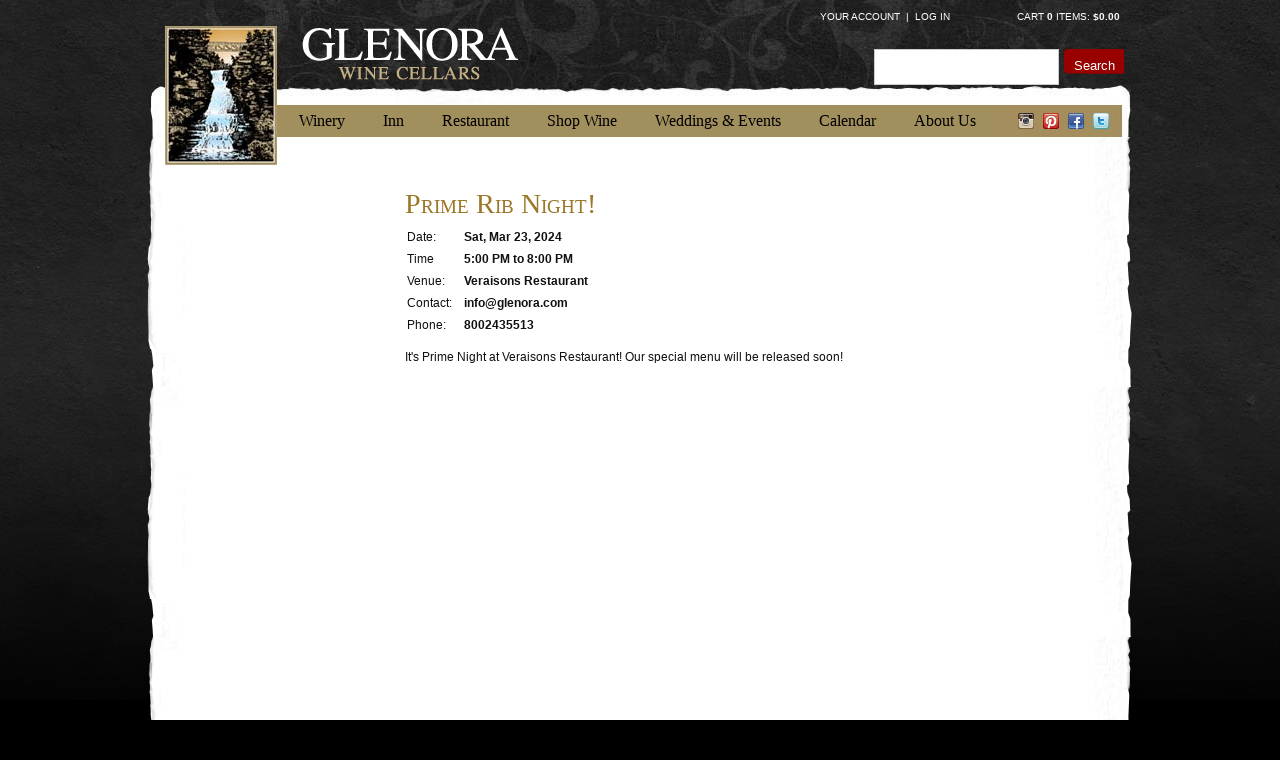

--- FILE ---
content_type: text/html; charset=utf-8
request_url: https://www.google.com/recaptcha/api2/anchor?ar=1&k=6LcYpt4SAAAAADGvJTQiNsMUl-XuCCDEGZZJwICe&co=aHR0cHM6Ly93d3cuZ2xlbm9yYS5jb206NDQz&hl=en&v=TkacYOdEJbdB_JjX802TMer9&size=normal&anchor-ms=20000&execute-ms=15000&cb=k9rxaua3icd0
body_size: 46428
content:
<!DOCTYPE HTML><html dir="ltr" lang="en"><head><meta http-equiv="Content-Type" content="text/html; charset=UTF-8">
<meta http-equiv="X-UA-Compatible" content="IE=edge">
<title>reCAPTCHA</title>
<style type="text/css">
/* cyrillic-ext */
@font-face {
  font-family: 'Roboto';
  font-style: normal;
  font-weight: 400;
  src: url(//fonts.gstatic.com/s/roboto/v18/KFOmCnqEu92Fr1Mu72xKKTU1Kvnz.woff2) format('woff2');
  unicode-range: U+0460-052F, U+1C80-1C8A, U+20B4, U+2DE0-2DFF, U+A640-A69F, U+FE2E-FE2F;
}
/* cyrillic */
@font-face {
  font-family: 'Roboto';
  font-style: normal;
  font-weight: 400;
  src: url(//fonts.gstatic.com/s/roboto/v18/KFOmCnqEu92Fr1Mu5mxKKTU1Kvnz.woff2) format('woff2');
  unicode-range: U+0301, U+0400-045F, U+0490-0491, U+04B0-04B1, U+2116;
}
/* greek-ext */
@font-face {
  font-family: 'Roboto';
  font-style: normal;
  font-weight: 400;
  src: url(//fonts.gstatic.com/s/roboto/v18/KFOmCnqEu92Fr1Mu7mxKKTU1Kvnz.woff2) format('woff2');
  unicode-range: U+1F00-1FFF;
}
/* greek */
@font-face {
  font-family: 'Roboto';
  font-style: normal;
  font-weight: 400;
  src: url(//fonts.gstatic.com/s/roboto/v18/KFOmCnqEu92Fr1Mu4WxKKTU1Kvnz.woff2) format('woff2');
  unicode-range: U+0370-0377, U+037A-037F, U+0384-038A, U+038C, U+038E-03A1, U+03A3-03FF;
}
/* vietnamese */
@font-face {
  font-family: 'Roboto';
  font-style: normal;
  font-weight: 400;
  src: url(//fonts.gstatic.com/s/roboto/v18/KFOmCnqEu92Fr1Mu7WxKKTU1Kvnz.woff2) format('woff2');
  unicode-range: U+0102-0103, U+0110-0111, U+0128-0129, U+0168-0169, U+01A0-01A1, U+01AF-01B0, U+0300-0301, U+0303-0304, U+0308-0309, U+0323, U+0329, U+1EA0-1EF9, U+20AB;
}
/* latin-ext */
@font-face {
  font-family: 'Roboto';
  font-style: normal;
  font-weight: 400;
  src: url(//fonts.gstatic.com/s/roboto/v18/KFOmCnqEu92Fr1Mu7GxKKTU1Kvnz.woff2) format('woff2');
  unicode-range: U+0100-02BA, U+02BD-02C5, U+02C7-02CC, U+02CE-02D7, U+02DD-02FF, U+0304, U+0308, U+0329, U+1D00-1DBF, U+1E00-1E9F, U+1EF2-1EFF, U+2020, U+20A0-20AB, U+20AD-20C0, U+2113, U+2C60-2C7F, U+A720-A7FF;
}
/* latin */
@font-face {
  font-family: 'Roboto';
  font-style: normal;
  font-weight: 400;
  src: url(//fonts.gstatic.com/s/roboto/v18/KFOmCnqEu92Fr1Mu4mxKKTU1Kg.woff2) format('woff2');
  unicode-range: U+0000-00FF, U+0131, U+0152-0153, U+02BB-02BC, U+02C6, U+02DA, U+02DC, U+0304, U+0308, U+0329, U+2000-206F, U+20AC, U+2122, U+2191, U+2193, U+2212, U+2215, U+FEFF, U+FFFD;
}
/* cyrillic-ext */
@font-face {
  font-family: 'Roboto';
  font-style: normal;
  font-weight: 500;
  src: url(//fonts.gstatic.com/s/roboto/v18/KFOlCnqEu92Fr1MmEU9fCRc4AMP6lbBP.woff2) format('woff2');
  unicode-range: U+0460-052F, U+1C80-1C8A, U+20B4, U+2DE0-2DFF, U+A640-A69F, U+FE2E-FE2F;
}
/* cyrillic */
@font-face {
  font-family: 'Roboto';
  font-style: normal;
  font-weight: 500;
  src: url(//fonts.gstatic.com/s/roboto/v18/KFOlCnqEu92Fr1MmEU9fABc4AMP6lbBP.woff2) format('woff2');
  unicode-range: U+0301, U+0400-045F, U+0490-0491, U+04B0-04B1, U+2116;
}
/* greek-ext */
@font-face {
  font-family: 'Roboto';
  font-style: normal;
  font-weight: 500;
  src: url(//fonts.gstatic.com/s/roboto/v18/KFOlCnqEu92Fr1MmEU9fCBc4AMP6lbBP.woff2) format('woff2');
  unicode-range: U+1F00-1FFF;
}
/* greek */
@font-face {
  font-family: 'Roboto';
  font-style: normal;
  font-weight: 500;
  src: url(//fonts.gstatic.com/s/roboto/v18/KFOlCnqEu92Fr1MmEU9fBxc4AMP6lbBP.woff2) format('woff2');
  unicode-range: U+0370-0377, U+037A-037F, U+0384-038A, U+038C, U+038E-03A1, U+03A3-03FF;
}
/* vietnamese */
@font-face {
  font-family: 'Roboto';
  font-style: normal;
  font-weight: 500;
  src: url(//fonts.gstatic.com/s/roboto/v18/KFOlCnqEu92Fr1MmEU9fCxc4AMP6lbBP.woff2) format('woff2');
  unicode-range: U+0102-0103, U+0110-0111, U+0128-0129, U+0168-0169, U+01A0-01A1, U+01AF-01B0, U+0300-0301, U+0303-0304, U+0308-0309, U+0323, U+0329, U+1EA0-1EF9, U+20AB;
}
/* latin-ext */
@font-face {
  font-family: 'Roboto';
  font-style: normal;
  font-weight: 500;
  src: url(//fonts.gstatic.com/s/roboto/v18/KFOlCnqEu92Fr1MmEU9fChc4AMP6lbBP.woff2) format('woff2');
  unicode-range: U+0100-02BA, U+02BD-02C5, U+02C7-02CC, U+02CE-02D7, U+02DD-02FF, U+0304, U+0308, U+0329, U+1D00-1DBF, U+1E00-1E9F, U+1EF2-1EFF, U+2020, U+20A0-20AB, U+20AD-20C0, U+2113, U+2C60-2C7F, U+A720-A7FF;
}
/* latin */
@font-face {
  font-family: 'Roboto';
  font-style: normal;
  font-weight: 500;
  src: url(//fonts.gstatic.com/s/roboto/v18/KFOlCnqEu92Fr1MmEU9fBBc4AMP6lQ.woff2) format('woff2');
  unicode-range: U+0000-00FF, U+0131, U+0152-0153, U+02BB-02BC, U+02C6, U+02DA, U+02DC, U+0304, U+0308, U+0329, U+2000-206F, U+20AC, U+2122, U+2191, U+2193, U+2212, U+2215, U+FEFF, U+FFFD;
}
/* cyrillic-ext */
@font-face {
  font-family: 'Roboto';
  font-style: normal;
  font-weight: 900;
  src: url(//fonts.gstatic.com/s/roboto/v18/KFOlCnqEu92Fr1MmYUtfCRc4AMP6lbBP.woff2) format('woff2');
  unicode-range: U+0460-052F, U+1C80-1C8A, U+20B4, U+2DE0-2DFF, U+A640-A69F, U+FE2E-FE2F;
}
/* cyrillic */
@font-face {
  font-family: 'Roboto';
  font-style: normal;
  font-weight: 900;
  src: url(//fonts.gstatic.com/s/roboto/v18/KFOlCnqEu92Fr1MmYUtfABc4AMP6lbBP.woff2) format('woff2');
  unicode-range: U+0301, U+0400-045F, U+0490-0491, U+04B0-04B1, U+2116;
}
/* greek-ext */
@font-face {
  font-family: 'Roboto';
  font-style: normal;
  font-weight: 900;
  src: url(//fonts.gstatic.com/s/roboto/v18/KFOlCnqEu92Fr1MmYUtfCBc4AMP6lbBP.woff2) format('woff2');
  unicode-range: U+1F00-1FFF;
}
/* greek */
@font-face {
  font-family: 'Roboto';
  font-style: normal;
  font-weight: 900;
  src: url(//fonts.gstatic.com/s/roboto/v18/KFOlCnqEu92Fr1MmYUtfBxc4AMP6lbBP.woff2) format('woff2');
  unicode-range: U+0370-0377, U+037A-037F, U+0384-038A, U+038C, U+038E-03A1, U+03A3-03FF;
}
/* vietnamese */
@font-face {
  font-family: 'Roboto';
  font-style: normal;
  font-weight: 900;
  src: url(//fonts.gstatic.com/s/roboto/v18/KFOlCnqEu92Fr1MmYUtfCxc4AMP6lbBP.woff2) format('woff2');
  unicode-range: U+0102-0103, U+0110-0111, U+0128-0129, U+0168-0169, U+01A0-01A1, U+01AF-01B0, U+0300-0301, U+0303-0304, U+0308-0309, U+0323, U+0329, U+1EA0-1EF9, U+20AB;
}
/* latin-ext */
@font-face {
  font-family: 'Roboto';
  font-style: normal;
  font-weight: 900;
  src: url(//fonts.gstatic.com/s/roboto/v18/KFOlCnqEu92Fr1MmYUtfChc4AMP6lbBP.woff2) format('woff2');
  unicode-range: U+0100-02BA, U+02BD-02C5, U+02C7-02CC, U+02CE-02D7, U+02DD-02FF, U+0304, U+0308, U+0329, U+1D00-1DBF, U+1E00-1E9F, U+1EF2-1EFF, U+2020, U+20A0-20AB, U+20AD-20C0, U+2113, U+2C60-2C7F, U+A720-A7FF;
}
/* latin */
@font-face {
  font-family: 'Roboto';
  font-style: normal;
  font-weight: 900;
  src: url(//fonts.gstatic.com/s/roboto/v18/KFOlCnqEu92Fr1MmYUtfBBc4AMP6lQ.woff2) format('woff2');
  unicode-range: U+0000-00FF, U+0131, U+0152-0153, U+02BB-02BC, U+02C6, U+02DA, U+02DC, U+0304, U+0308, U+0329, U+2000-206F, U+20AC, U+2122, U+2191, U+2193, U+2212, U+2215, U+FEFF, U+FFFD;
}

</style>
<link rel="stylesheet" type="text/css" href="https://www.gstatic.com/recaptcha/releases/TkacYOdEJbdB_JjX802TMer9/styles__ltr.css">
<script nonce="agoN0vfNNzK6AjQsB3LWPA" type="text/javascript">window['__recaptcha_api'] = 'https://www.google.com/recaptcha/api2/';</script>
<script type="text/javascript" src="https://www.gstatic.com/recaptcha/releases/TkacYOdEJbdB_JjX802TMer9/recaptcha__en.js" nonce="agoN0vfNNzK6AjQsB3LWPA">
      
    </script></head>
<body><div id="rc-anchor-alert" class="rc-anchor-alert"></div>
<input type="hidden" id="recaptcha-token" value="[base64]">
<script type="text/javascript" nonce="agoN0vfNNzK6AjQsB3LWPA">
      recaptcha.anchor.Main.init("[\x22ainput\x22,[\x22bgdata\x22,\x22\x22,\[base64]/[base64]/[base64]/[base64]/ODU6NzksKFIuUF89RixSKSksUi51KSksUi5TKS5wdXNoKFtQZyx0LFg/[base64]/[base64]/[base64]/[base64]/bmV3IE5bd10oUFswXSk6Vz09Mj9uZXcgTlt3XShQWzBdLFBbMV0pOlc9PTM/bmV3IE5bd10oUFswXSxQWzFdLFBbMl0pOlc9PTQ/[base64]/[base64]/[base64]/[base64]/[base64]/[base64]\\u003d\\u003d\x22,\[base64]\\u003d\\u003d\x22,\x22XsKew4oaw6fChcO0S8Ozwpd+OsKjKMK1eWdww7HDrwHDnsK/wpbCiWfDvl/DlTALaDAXewAIV8KuwrZNwoFGIwklw6TCrTNBw63CiVh5wpAPAFjClUYww4fCl8Kqw7xCD3fCnl/Ds8KNNcKTwrDDjEUVIMK2wp7DvMK1I08fwo3CoMOcXcOVwo7DsA7DkF0ERsK4wrXDscOVYMKWwqxvw4UcBU/CtsKkMgx8Ki/CjUTDnsK6w4TCmcOtw4TCo8OwZMK+wqvDphTDozTDm2InwrrDscKtT8KrEcKeEkMdwrMUwpA6eAbDkgl4w6TCsDfCl3lmwobDjTvDnUZUw6zDomUOw7kBw67DrDbCoiQ/w6TCsnpjG0ptcWfDoiErKcOeTFXCrMOKW8OcwqZEDcK9wrTCnsOAw6TCuj/CnngaBiIaJnc/w6jDgjtbWCzCq2hUwqHCqMOiw6ZbA8O/[base64]/DqSLDkkvClsOMwr9KEjTCqmMVwqZaw79Yw6FcJMObDx1aw4TCuMKQw63CiyLCkgjChE3ClW7CgwphV8OqE0dCL8Kowr7DgQs7w7PCqizDu8KXJsKLP0XDmcKWw7LCpyvDtjI+w5zCpDkRQ2xnwr9YNMOzBsK3w4rCjH7CjWLCtcKNWMKePxpecQwWw6/Dh8KLw7LCrXpQWwTDqQg4AsOjdAF7TiPDl0zDrDASwqYywqAxaMKPwrh1w4UkwqN+eMO2eXE9PCXCoVzClR8tVwQDQxLDgsK0w4k7w4HDicOQw5tSwqnCqsKZChFmwqzCsQrCtXxRW8OJcsK4wprCmsKAwqDCisOjXW/DrMOjb1TDjCFSQ1JwwqdOwookw6fCuMKkwrXCscKFwosfTg3Ds1kHw5bCqMKjeQZCw5lVw5pnw6bCmsKCw7rDrcO+QB5XwrwCwo9caTLCt8K/w6YOwrZ4wr9cawLDoMKKLjcoNhvCqMKXKsOcwrDDgMOWWsKmw4IoEsK+wqwpwr3CscK4a3Nfwq0Ow49mwrEow4/DpsKQWcKCwpBycSTCpGM6w7QLfSw+wq0jw4XDkMO5wrbDq8K0w7wHwqJdDFHDhcKcwpfDuGnCoMOjYsKAw5/ChcKna8K9CsOkWjrDocK/RF7Dh8KhKsOhdmvCocOAd8OMw6lvQcKNw4rCuW17wrs6fjs7wp7DsG3DmcOHwq3DiMKoOx9/w4bDlsObwpnCnHvCpCFpwrVtRcOHbMOMwofCnMKuwqTChlDCqsO+f8KGN8KWwq7DlU9aYXVlRcKGTMKsHcKhwoHCqMONw4E/w7Bww6PCsjMfwpvCg1XDlXXCr1DCpmoHw5fDnsKCNcKwwplhYhk7wpXCuMOAM13CuVESwqY0w5JSDcK3e0oDY8KQGErDoCJXwogQwoPDgsO/W8KKO8OZwo5fw5nChcKXRcKufsKAQ8K9BBt0wr7DpcKDJALCiXfDlMKxb3Y7Wh82IVzCp8OTNsO5w6liCsOmw45jIVDClw/CiEDCp1DCvcOQYhXCrcOmQcKqw68IbsKCBUrClcKkOAUJBMKcBwVGw7FCZMKzRC3DscOawozDhzBpBsKKACMLwpYjw4fClMO0IcKOZcO/w7hxwoPDiMK+w4vDnnMhBcO8wqsawonDnGkcw7XDixDCn8KtwrsXwpLDtiLDtxVPw78rTcKpw5XCs2fDusKcwpjDj8KIw6sZA8Orwog/HsKodsKTEcKhwq3DmQdIw4pQQG8lOVY6bQXDosOmMSLDh8OcX8OCw6HCrxLDpMKFajcBC8K5Xxc8ZcO9HxjDvjoBHcKVw7HCrsKoagfDqE/DlsOhwqzCu8KxccKAw4DCjhDCvMO/w61rwqE3VzjDtgctwosqwr5oGGxIw6HCqcKlH8OuRVTDt0ENwo7DgMKFw5PDlHVww5/ChsKodMKoXiwMQinDqWQCT8KuwrnDoW8VLUpcUAfDkWjDqBsFwpATbGvCkifCvHVIO8O+w7TCmG7DmMOZZHdOw605fW8aw6HDlMO9w5MkwpMdw55CwqPDtEkIdk3ChBUvdMOOIMK8wqDDkxjCnjTDuQkES8KkwoFMCCHCusOXwp/CiwbCmMOXw6/DuVhrDAzCiQDCmMKDw6x6w6vCjWA2wqnDmUs7w6XDnkQobMKFRsKiA8KuwpFWw7HDvcOQLSbClxnDiG/Dj0zDqlrDkWbCvFXCl8KFHcOIGsK7H8KMdEjCjztpwq3ChTt3H0lbCDzDg0XCikTCsMKNYER1wqZUwrdEwp3DhMOReV04w67CvMKkwpbDlMKXwr/DtcOUYkPCox9NE8Kxwp/CsWUDwrQGcnjCqyRYw4nCkcKSOQTCpcKib8ORw5nDthENMsOHw6LCnhhFO8O2w60Bw6xsw7HDgCzDjzcqD8O1w6smw6IWw40wfMOPCyzDhsKZw7E9ZsKDTsKiJ2HDtcKyEjMPw4gEw7/CucK4SSrCvsOpTcOHd8KPW8ObbMK5DsO5wpvCvxt5wr5YQcOaHcKTw4Vnw7N8csOZRMKIRsOdBcKow5oNJkDCnV3DnMODwqnDhsO6S8Kfw5fDk8Kvw4V/BMKbIsONw7wIwoJdw7RYwrZOwoXDhMOnw7/DuGFEa8KaCcKLw5lEwqTCtsKew7k/[base64]/Clkg+w7bCocK6GCMOfQbDnAnCvcKOw4/[base64]/[base64]/[base64]/[base64]/Dn2cpbMK9w6TDnMO6wo8EHsKUZcOvdsOHwrvChQJedMO/w6fDmXHDpsOnWw0FwrrDqTQrFsORfQTCm8Kiw543wq5WwoHDoD1Vw7HCu8OLwqLDp3RGwpXDlMODJFZHwovCnMOPScKWwqxOeQpfw7M2wrLDs3QdwpXCrnxCZhrDijDDgwvDsMKKGsOUwpcwegTCs0DDtCPCrgzDvHo5wqoXwqNyw5jClBrCiWTCksK+finCvF/Dl8OrfcKsHVhkFVvCmGxrwqHDo8Kfw7zCksK9wrLDqznCk2TDi3HDkhzDi8KNW8ODwqUpwr5XfGFqwqbCm29aw74RCkNpw61hGsKSQyHCiWtkwr4BT8K5DsKMwrQAw4HDvcO6VsOxK8O4LWctw73DqsKeXEVqdsKywooawoHDjyDCsn/DlcOYwqxJexUjXm07wqICw4Y8w5Zyw5RqH1koLmzCgiU9wr1iwo1Ow4PClMODw7LDvCrCo8KNGT/DgBPDpsK1wp5qwqcVWXjCoMKRBQ5VSV9GLjDDmkxMw6bDi8OFH8OSVMK2Yzs0w5sJwqTDi8O/wr1QMcOlwrRUJsObw7NFwpQXBh5kw6PCjsOQw67DpsKCR8Ksw59Xw5jCucOVwrtBw58DwoLDlg0YcUDClMOGDsKOw614YsKJf8KeZg/DpMOrFk8jwqfCkcKsZ8O/[base64]/wqDDoVtofsO4QAnDtEhow4DCscKxaTvDhX5cw4LClCDCrCpTK1zCixErISolCMKhw4jDsDfDqcKQeiAkwox+w57Cm2oHEsKpNgfDtg0Tw6/ClnEUQcOUw73CmSAcdBLDqMK+aCpUIynCujljwokPwo8tOFYbwrwFG8OqS8KNARAdCGd1w43DmcKqTEvCvCcHUCHComFqSsKiDMK7w4lrWVw2w40Fw5rCvxfCgMKCwoNdQ0zDhMKncn7ChAI9w4N9EiQ0GyRcwozDi8Oww5HCv8K/w4LDp1XDi1xnFsO+wr42bsKdGxzCpyFow57ClMKdwonChcKQw5LDpQTCrizDkcOtwrAywq3CsMOPd25iYsKmw6HDiWjDrRnDiTzCj8KxYhlmMR4zShYZw7ohw6YIw7jCp8Kow5Q1w4TDnh/CuH3Dl2stCcKaTy1rWsOUMMKgwo7DucK9cEdDw6DDnsKVwoh2w67DpcK7VDzDsMKfSxTDg2IawpoLWMKIJUtBw6Edwpkbw67DrDDCgANRw6zDvcKSw6ZnX8OKwrnDmsKYwrTDk1/Coyt5WQ3CgsOqX1oFwoVtw4x+w53Dm1RFfMKGFUkhZgDClcKtwp3CqXJBwpIoNH8hBCNcw5hUVgs4w61zw5cXfj9OwrXDnsO/w5nCh8KewpBsFsOowpbCv8KYLy7Du1rCg8O5LcOlZsKPw4bDqMKiVCNOdQHCt3gYVsOCXMKcT0JjTi86wrFtwrnCo8K7eGhuFsOGwrLDlsOecsOYwobDgsKJA0vDtltmw6IQHVxOw5tzw5rDg8KtFsKkfHgzV8KkwpAfVgdXXz/DrsOHw5Qyw7jDgB/[base64]/DtsKfw5jDlMKswq8pw6XChwcAfCsJe8Osw7UVw6zCtVTDmhfDosO6wrLDqBDCgsOhwrVRw6LDvDDDs2xKw68OLcKLQsOGZhbDpMO9wrECJsOWcws+McK5woRnwojCnAXDjsK/[base64]/[base64]/G8O2X8KEwrPDi8KDBhV2w53CvMOFD0DCq8OGH8O5JMO1wrJUw5ticMKpw6zDqsOqQMKrHi/[base64]/w7XCkcKVw5QUw4fDu8OQwrhdwrYZVMO5KsO8N8Kka8O+w7jCm8OIw47DkMKYIl8YFgBWwofDgcKvIH/CjXVFB8OMOsOkw6fCnMKOAcOlXcK5wpDCoMOxwoDDksOrBCpNw75wwp01DcO9AsOMbMOww4ZuKcK/LWHCmn/DpsO+wq8UW3LCnh7DksOFa8KfSsKnGMOEw5gAXcKxMG0Kb3nCt2zDtsObw4FGPGDDiANvcwRqVBERPcOzwqTCs8OUdcOpSxYxOm/CkMOAcsOaKcKEwqcnWcKswqpjHcKNwpQqKzgOLlYfdHpkZcOxL2fCkEHCsi4bw6NZwobCs8OeCWoRw75EecKfwqXClcK+w5fCh8OFwrPDucKtAcOvwo1vwoHCjmzDq8KcScOSeMK4WETDgWN3w5cqK8OcwqHDrmZnwoU9UsOhKhnDoMOzw49Owq/DnkMKw7nCim1Vw6jDlBcVwqk8w7lgCHHCosOsIsOzw6wewq/Ck8KMw4zCnU3DrcKWaMKdw4zDr8KZCcOowqrDsHLDvMKTTQXDmHldccODwrnCi8KZASp3w59Gw7EMG0MpQcOTwrXCvMKZwqjCjATDksOAw6pSZQXDvcK0PcKxwrnCtCcIwpbCisO+wqYoBcOowp0VcsKGGwrCpsOkECXDgUzCtCfDkz3ClsOGw4gbwpPDulxxTQ1fw6/DsWnCjg1bAk0CUMOSecKAVF/CnMOvPXMVUzXDmh3Ci8ORw6gnw43CjsKjwq0Uw540w6TClQnDv8KDUn/Cg17Cslobw4rDicKHw4RtRMKowp/CrHcHw5TCjsKjwrQQw5bCimBsDsOKYQTDtsKINsOzw484w4gVLX/DvcKqHjzCi092wrcsY8OvwqDDmwHDk8KywpZ2w6LDrhBwwpN6w5TDlz3Cm1TCucKvw6XDuibDq8K0w5jCrMOAwoQow6TDqwpWcE9OwoJTesKkZMOnMsOHwo5eUDTCrUvDtAzDuMORGkTCr8KcwqfCrS86w5XCqcOMOhvCn3RiRcKTIi/ChktSM0pDJ8OHG0MlbhbDjm/DiWXDpMKTw5HDnMOURsOsHFvDocOwZGVwMsKGw5RrPjjDt1xgV8K5w5/CpsONY8O+wqzCh1DDmsOKw408wonDlyrDrsORw6RywqhewoXDosOuBcKKw4ogw7XCiXXCtRQ4w4rDhF/[base64]/DmG7CqcK1w5I0KsKOw5TCnFfDjEjDv8KwYkvDvjlqLQrDsMKkRxENby/[base64]/ChzPCvMKUAcOyBQnCnsK9XcKgYsKsw7zDlX0xGzHCrkEZwrtvwqfDqsKLQsKNTcKTKsKOwqjDmMOYwopUw4Ynw5LCvUXCvRYZeGJ5w6YCw5/CiT1pS2wcfQ1GwpcSWXtZDMO2woHCpQ/ClxghBsOnw4hcw5cMwqvDhsKywowOCGzDs8KTI1HClE0rwqZewrDCrcKNUcKTw6ZQworCtRVnIcOnw5jDjDzDlF7Dr8OBw55zwpYzd3t/wr3CtMKLw7PCtSx/w7LDvMKJwotJXltFwrrDpAfCmAx1wqHDtifDizlxw7rCnl7ChThQw7bCjynCgMO5IsOKBcKzwq3Dv0TCicOZDMKJdjRtw6nDuUDChcOzwqzDmMKPPsOowrHDgyZMD8K4wprDvMOeUcKKw6LCpcOHQsOTwrt/wqFxRhNERMOZNcOswqtTwqBnwoZ4EjZHLlHCmS7Dv8KJw5cTw7kQw53DlX9jeUXCkn9yJ8OqTQRZfMKjZsK6wr/[base64]/CtVPDnWfDt8Ovw7/CnCtmTxlCwpDDtlUswqEgw5FXO8OFawPDj8K1asOcwqhUXsKiw5fCvsKVBzfCnMKAw4B0w6zDvcKlEzgIVsKNwqnDqcOmwqwVKUs5TjZtwpnCrcKuwrvDj8OHV8O+dsOhwpvDgMKnRWdcwoFEw7h0Dw9Uw7jChh3CnBZKRsO/w45TL1UtwojDpMKcGkLDjmgMZyZIVcKQT8KNwqbDqsOfw6oaKsO9wpDDisOYwpI9LVlwQ8Oow7hracOxWTvChAbCsm4ZbsOgw4vDgEg6M2kZwr/[base64]/DoEnCv8KyLnEHcRk3w5wtP1BNwqIqPMOFJ2B+eQfCr8K6w6rDmcKewqRYw6hTwqZrYB/[base64]/Dji7DlcO6w6YywrPDvcK8woVJw5EvFGXDjW/CqXPDr8O7AcKpw7YJMg3DpsOdwoZqGxbDqsOOw5/Cgz/CkcKdwoXDmcONfDl9CcKQVCzCncKdwqEEa8Kfw4AXwqAsw7rCusOvOkXCk8OOZwYdGMODw4dRTl9sDXvCjljDkVovwoxSwpptKz43IcOawqxQNAPCjgHDq0UOw6lgXhTCvcK3LEPDj8KHIVLCrcKIw5A2EUIMTBg1XgLChsOZw77CvmbCmcO/c8Oswo8SwqIubsOxwoFbwpHCgsKfLMKSw5BRwpRsYsK7EMOkw7A2D8K8PsK5wrlRwqo3eQRMfEsNWcKAwpPDlQTCtlofUjjDtcKJw4nDkcKpwr3ChMK8NQgPw7QSIcO2M0HDsMK/w4B9w43CpcOEHcOMwoHDt0kewqPDtsOOw6RlFhlqworCvcK/egY+f2nDkcOswqDDpj5EHsKIwpvDnMOgwrDCi8KEOgbDrWDDs8OdFMOXwrxhc2gdbwbDrRp/wq7Dk39+acOIwp3CpcOedgMewqkAwqvDvz3DuksowpMxZsO4KjdVw4nDk0LCvT1ARUrCtj5IWcKHHMOZwrDDm2xWwoVcXsK1w4bDscOgDsKnw5bCgMO7w6JEw6IrWsKrwqHCpMKBGB5/asO8aMOkHMO+wrhVSHRdwqcjw5kveH8pGRHDmU1PNMKDTFEJbkI7w7JsJcKVw7DChMODLgIBw51QPMKTMcO2wooOZHfCpW0pX8K1JDLDtcOKBcOMwowHLsKpw4LDt2Idw7Ucw4pjbMKrIj3ChMOYO8K/wr7DlcOowqg4YU/CkE7DvBsWwoZJw5LCrsK4Q23CocOuF2nDgcOGScKIfX7CtQt+wox4wprCnRYWO8OuagcCwpMvQMKiwrXClWDCi0LDqzjCucOMwo7DrsKuW8OAd0YCw5xUYmdNd8OQYH7Cm8KDOcKNw48uGTjDmyAkRQHDrsKNw7crWcKSTydhw68kwp8Hwq9uw5/CnnfCo8KLHzgWUsOzZcOeQsKcXmhZwpTDnl0Ww7Q+X1bCgsOkwrlkfkhwwoYXwoPCkMKLBcKhKhQZY1XCpsKde8ObbcOIc3keQU/[base64]/Dg2RwY0nDs38zw699JQp4HMK4wrnDgwcUOVfCnmfCkMOmJsK5w5zDssKnSgB0SiluVkjClnvCjwbCmBtAwoxDw5BxwqEBQyI0LcKbcAdcw4hHCwjCpcKGEnTCgsOrS8OlYsObw4nCscOmw4o9wpVewrA2RcOvVsKjw7/DjMOmwrwfJcKJw69CwpHDl8OzI8OGwqtJwo08YV9MPBknwo3DssK0ecOjw7Y/[base64]/DsMOvLRPCu8OkVcO2VSFZw4PCkwPDpHXDoMK6w7fDpMKKcGF3fsOsw6Y5Zkxhwo3CuBA5VMK+w6LClsKtHUPDizNgRgXCvg/Dv8KkwojClAHCksKyw7LCvHPCrS/DolxyXsOrEkAbHl7Dh3taaCwYwp7CkcOBJFRBdD/CrsOmwoEMADAGaQTCs8KDwpjDqcKswoXCqQnDpMOqw77ClU5+woXDvMOnwpfCisKlXmHDqMKVwodJw48iwprCnsOVw712w7NiP1peEMOvMhfDgBzChcOrc8OuFcKdw7TDlsK/JsK0w7cfNcOOSR/Cpi09wpEiRsOVAcO2cRZEw4MSJsOzCmbDnsOWNyrDosO8U8O/bzHCm0NIMh/CsyLCpWRmJsOBf0dHwoDDigPDrMK4woxZw606wpbDl8OVw515X2jDvcOFwpzDg3fDucKcfMKcwqnDmW/Cun3Du8Odw7jDsiBRN8K2BD3Ci1/DksKvw5TDuTYDd1bCqFDDscOBIsKyw6TDmgrCknLCvihOw5LCqcKceHDCiR8RYlfDqMK2UsKmCFTCvjTDlMK3AMOzPsOEwo/[base64]/asOSSMOfRMOww7/[base64]/CpSbCtsOiP1vDmXbCnh17L0jCn8KMYhFSw4HDpwnDtAnDuA5wwp3Dm8KHwrfDsBohw7MUTMOVMMOMw5zCgsOgUsKmT8OrwqDDq8K6G8OSGcOPI8OCwo3CgsORw60uwozDpQMHw6Akwpg2w6cpwr7DuxbDgj3Di8OPwqjCvD0PwojDgMOwISpPwqDDukLCoy/DnmnDnGlJw4kuw5ACw68NKSR0NXN7ZMOSL8OGwqEqwpLCsV5PBz0tw7PDqcO7OMOzCUsiwoDDkcKTw7vDssKiwpg2w4jDjsO3K8KQw7vCrsOGQgwqwoDCpGLChSHCgR/CpB7Clk3Dnlc/Aj4CwpZnw4HCslBaw7rCgsOMw4fCsMKkwqYdwrA/AcOnwoBFJl4uw5p7OcOvwrxlw5YdAlsJw4tZWgvCusOVJidQw7zDjyzDssK8wrnCpcK2w63DhsKjHcKfesKUwrMWIxNBIgDCqcKVUsO7XsKoMcKMwofDmTLCqA7DonNeQn5zJsK2djbCqSHCnA7Dr8O/K8KZCMOCwq1Wc3rDpMOmw6TDosKOCcKTwrNVw4bDsW3CkSFCFFxww6/DrMOxwrfCpsOewrMkw7dLEsKNAGLDo8KHwrsEwoDCqUTCv18Uw63DlFNVWMKBwq/Ds28Vw4QZPsK+wowLKnYocBlTO8Kxe3ttdsOZwrBXE3FDw6lswoDDhsKjVMOUw4bDkQnDu8KwT8KrwpUQM8Kow4BpwoZTQsOHesKEEUXCpU7DslzCkcKZQMOfwqdEWMOtw7QCb8OKM8OZHAXCisKdHgfCnWvDicK7Rw/Csh03wrIEwrTDmcOJIwLCp8Oew7Nww77Ch0XDvT/DncK/JBZiSsK5McKVwqHCtsOSWsOiLm9wESYSwqfDtkfCq8Oewp3CtMOSVsKjLCrCmx56wrnDpsO3wqjDncKlOjTCgVE5wrvCgcKiw411VT7CmA8Kw6J3wrvDtD1+McOfEQ/DvsK/[base64]/DvkUswpTDoMOJOCXDmsOewqYQw7nDnRrDk1jCk8KQwpJCwoPCvx3DtsOMw60hacOibWrDlMK1w5drC8K8AsO7wptqw5N/[base64]/CrnHDrTJIDMOVQyUuAsKcQ8OnwqA/w6lwwrjCmMK3wqHCuDIEwp/Clw1gF8O+wooJHMKAIEEtHsObw73DisOnw5vCuiHChsKWwqzCpHvDpWzCtzzDrMK6Ok3DvjLCjBbDqxxhwpZpwo9zw6DCiD0cwoTCtHpSw67DuT/CpXLCsEDDkMKdw4QRw4bDosKSKRPDpFrDggMVEE7Cu8OZwpTClsOWIcKvw48lwrDDgTYLw5/Cmn8APsKMwp7Dm8K9MMKgw4c4w5jDnsO+ZcOFwrLCvTrCisOyIGRiNgp/w67Crh/CqsKewptyw6XCrMKpwqHCn8KQw7YvKAI6wosuwppfCBgoT8K3BXrCtjtyVsO3wogWw4ZVwqjDqBrCsMOhYnXDosOQw6JIw4t3XcOUwoDCrnNgAcKOwoRpR1XCjwpYw6/DuBHDjsKoQ8KrAsKCXcOiw687wqXCmcO1JsKUwqnCj8OHSFUzwoE4wo/DrMOzbsKuwo9JwpjDs8KOwp4+eULCkMKWX8OaCMK0RFtYw7dXUHJrwp7DqsO4woR/WsO7X8OQCsO2wrjDuVLChwwnw5/Ds8OXwo/DsT3CozcDw5B2GGfCrR53RcOCw51Zw6XDgsKWXQgcJsKXIMOEwq/Ds8KWw6LCrsOwFADDn8OuR8KIwrXDgRPCvMKfHktWwpgzwrPDuMKBw5gsCsKrYnTDicKDw6bCgnfDpsOsXcOhwqBFKTEgIVl2KRpywqPDmsKQflBAw5PDoBwkwqJAZsKuwp/CgMKuwo/CmBcecAojaD1/SHdaw4bDkyQWIcKGw4IHw5bDnhFYfcKME8Kzc8OLwqjCgsO7RWdifCzDtUMXEMO9BEXChwwFwpTDlMOaRsKaw7rDqE3CkMKuwrRQwo5NVMKqw5TDnMOCw4h8w63DvMK3wo/DtiXCngjCk0HCgcK/w5bDtgPClcOBw5/DicK5KkI7w5t7w79aUsOeaxTDpsKuZw7Dq8OpNmjCkhjDv8K5K8Okf2kOwqrCs0gaw7IZwqEywqDCmgjDkMKSOsKvw50SYDA7cMOIY8KFA2rCtlBHw6wiTlBBw5bCucKmTl/CqmjClsKSK1bDusOvRhthAcKyw6zCghxzw6vDmMKZw6LChVUnd8ONZQ83aB4vw5AEQXxTcMKCw48RPVwkdG/DgMKEw5/Ct8O7w7x2OUt9wqzCuQzCoDfDv8OFwrwZHsOVH1Rtwp57EMKyw5sTCMK8wo4TwrfDhg/CrMOEEMKBDcOCMsORZMKVV8Khwro4GFHDlVbDli40wrRTwp8RA1xhHMKpP8KXCcOvdsOjNMKSwqrCnQzCnMKhwq4iXcOoLMKwwpEgLsOLacOYwrPDuzswwoYCYSTDk8OKTcOPDsOvwoB3w7jCtcOdBB4EW8KiMsOJXsKrNkpcN8KYw4/CgQ/Cl8O6wr0mTMK0P3NpT8OUwr7CgsK1R8O8w5tDEsOMw4IESG/DiWrDusOcwpJzaMK1w6g5MzhGwoIRK8OFB8OKw6YSf8KcKS8DwrPCncKfw75Ww4fDh8KoLFDCp2PCiTRKFcKbw680wqfCnwkmbkZsMXkyw55fFlBTOsOPAFcFCXTCi8K3csKPwp/DlcKAw5nDvxwEG8KTwofDkz1ZM8KQw79dFmjCoB9nIGMMw7XCksObwpjDnVTDrwIeEcKYeAsCwqfDrEJjwrPDuR/DsmpVwpPCiAsjGn7DnWFpw6fDpFTCksKqwqAlV8KYwqxFPTjDhRHCvh1BC8Ovw6UScMKqIwZNbzhWMkvCvE5pYcOFDMO3wqkFM2cRw6xmwo3CpHFsCcOJUcKTfCzDiCROfMOUw7jCmsOgK8OGw5Rkw4DDjAILN3s/CcOaEXfClcODw7QvF8Oww7wyIDwTwo/DvMOwwoDDm8ObIMK/w5t0dMOZwrLDqi7CjcK4SsKAw4Ylw4fDiBgrMgHCrcKrS219JcKXBAJNGk3DownDrcO6w6DDqxEaCz03aivCkMOCH8K1ZDQFwoINLMOPw6hvF8OBG8OFwrB5N0VWwofDmMO6ZD/[base64]/[base64]/wqLCt8KdShBjYcKkwqTDq8Krw5LDh8KEERbCocOvw53ClRfDpXTDiCYhcQbCmcOswqQHEMKiw51ZNcOoV8OMw7QhdkbCrz/[base64]/WAcsFhRKZsKCQGrCsijDmD9FA1PCh0sgw68lw4opwo3CksKWwpzCusKpXsKUbVzDj0jCrz8mF8ODccKYRjY2w4LCtS1SfcKxwo5vwrovw5JLwrwewqTDosO/QMOyS8KjaDERw7VHwpprw7bDtGQVQ3XDtVdoPVEfw6RkLRtwwoZiRy7DvsKeGzI0EWkNw5bClQBuWcKmw7cqw5TCsMOUMTtpw6nDvDh3w7caO1fCvXIoacOkw4ZTwrnCl8OEXsO+FQbDrHM6wpXCtcKLKXlTw4XChWwVwpfConbDmMONwpg9GsOSwqteRMKxNB/Dr25Xwp99w5MtwoPCtGvDnMKTLnnDrxTDoV3ChCnDkx1Sw6M/BU7ChGLCvEwIKMKMw5nDrMKqJTjDiVJVw7vDkcOiwo1cCnHDssKZT8KPOcOkw7NHBDbCmcKSbVrDisKvHBFrFsOww4fCpkTClsOJw7HDhyHCqDwzw4zDlMK6ccKGw7DCisKDw7fCp2/DjQ4LE8O3O0HClE7DuW4/BsK9MhNew7FWPmtKYcO1woXCpsKgIMKVwojDjlIxw7c5w7nCo0rDuMKbwqcxw5XDiyPCkBPDllkvYsOoIxnDjVHDi2zCqsOkw59yw7nCtcKXaTrDvgofw5kZX8KRQwzDqm4/Z0zDvcKScWoAwo9Iw51Qwqkvwq83cMKWBMKfw4gVwqh5AMKnKsKGwpUVw7HDkWxzwroNwrvDqcKyw57CkDFrwpPClMOnEsOBw63Do8O/[base64]/DtG/CrgPCs2vCvMOgNBvDqjzDrG4ew4zDngMswrwyw4HDiGTDrV9+ZU3CvDIRwoTDn2/[base64]/[base64]/Co8OYw58nw5hdwq99w5kawqLDvFTCmsKnw4HDgcK/w4vDssOvw6l3wovDoQ/[base64]/[base64]/DsA8XwqXDmlzDhWd/PXVxw44/[base64]/CojInYMOFGsKqWcKhZsOuwpPDqMOzw4HCtsKIGsOXW8Ouw4XChlocworCgC/CrcK9XU3Cr1QaL8KkWsOIwo/CiioKOMKDKsOEwoFUS8O8T0cGdRnCowghwonDpcKbw4pswrIfPEF6Bz3DhFHDtsKiw618WXdFwovDphXDinprQzAvc8OcwoJMDTF0K8OAw6/DisOkZsK9w6NYTl4gD8OJwqYOCMKEw6jDiMO3BsOsDTF0wrDCjF/[base64]/DqGjDmAxuwo/DjF5Gw7dlO8KawrkGP8Krd8OZIVRgw6JKQ8ODdMKLacKJYcK3f8KIQi9nwpRqwrTCnMOaw7rCucO+WMO3Q8O8E8KAwqvDnV4XG8OqYcKxFcK5w5Eew5jCsSPCgxBdwoBrMXLDgwZXW1LDssK9w7kEwpdQAsO6YMKQw4PCqMOMJ3HCnMO/WsKrRSU8CcOVZQg4HcOqw4oww5/[base64]/CvcOiEkxgNsOrCcKYwrEnwqYyw7IYNxbDhVvDlcKRRTjDusKne25Gw6dNVcK0w6h2wo5rZ3odw4fDgAjDsD7DucKGF8OVDXrDsDlnVsKiw7jDkMOLwoLCojtQCCvDi0zCkMODw7/DjivCrR7CksKsYCPDskLCg0HDsRTDilnDvsKgwoAadMKZUG/[base64]/DhRTDgcK/wovDnVhKL1NSGFbCtRDCnMOEw6s/wpITB8OOwpPCmcO7wpgkw4VYwp1GwrB5wopeJ8OGHcKNKcOYecK2w7kbAcOTfMKEw77DhwbDisO/NVzCl8O1w7F9wo1OZWljDgzDhm8QwpvCv8OnJm03wqPDg3HDkhtOQsKPYxx+bmRHBcK1e0hBIMOwBsOmcF/[base64]/DlcKAw5nDs1BrwrrCjHDCgsKzf1MBw5tLFMKTw6ksFcKWTMKoW8KlwpTCnMKZwq9KFMKKw6w5K0LClWYrBHvDmSFkesKnPMK1OH9uw7IEwoPDtsO6GMOEw5bDjMKXQ8O/[base64]/CoDXDnXDClQU4dMOTUsOOw7UrHwsWOsKyw6fCjxo1A8K9w4RpAcOpacOVwo9ywosTwqgKw6XDo0/[base64]/CvcKHAzFBBsOvNzsxaMOeOG3DlcK9wobDukN1aBwiw7nDncOiw7RLw67DmHrCnnVpw77CnFR+wpBYESMrYhjCvsKpwo7DssKow7xpQR/CrQcNwrJJX8OWdsK7wq/DjRIla2fCjGzCsConw4kswr7Dvi1/[base64]/[base64]/DvMOYUMKdXsOGMXxYw7FQw659wpkrPzxYJU7CpgjCgcOqDA8Ew5zCqcONwpPClApPwpQ2wpHDpTfDsTwSwqHCqsOGLsONYcK3w4ZINsK5wrU1wpjCt8KkRkcYX8KrJsOhw6/Dn19lw503wrDCmVfDrml4fMKjw7YVwqsMLwXDosOsWhnDslRsTsK7PkbCvUTCr3PDtRtsAcOfdMKRw5nCpcOnwpzDpcKwG8KOw6/Ci0XDmmTDiwhCwrx4w4U6wr9eGMKnw7PDvcOeB8KHwoXChR/Dj8K3UMOGwpDCv8O4w4XChcKfw69TwpAvw69qSjLDgVbDm2sDZ8KKUsKATcKKw4/DoSlcw51GZhzCrxsCw4oaPgPDh8KYwqXDqMKewpPDlhZCw6DDo8OcBsOWw5pjw6QoPMKmw5ZqIsKmwoPDvFzCmcK/w7nCpyIEFsKAwp51FwzDvMK1JE7DpsOqBUdbaz/Dh33Drk1Mw5Q4a8Kbf8KQw6PCi8KKPlDDncOpwr3CncKfw7xww7FdQcKUwpPCkcK8w4fDhVPCnMKNOAlkXC7DucK4wpB/Hj4Gw7rDvGdeGsK3w7UrGcKJf0nCpCnCrGjDgRAJCjLDgsORwr9OJMOdEzXCqsKNMHQUwr7CpMKDwqPDpFrDmDBww5AqMcKTYsOMax8bwpzCsS3DrMOVeVjDuDBFwpHDpsO9w5IiGcK/fAPDhsOpT0TCijRzXcOle8KFwozDh8OAa8KAPcKWBSVww6HCscKEwqbCqsOcOSnCvcOjw6xResKTw6TCrMOxw4JsSFbDkMOPD1M3XwzCgcOZwpTCk8OvSxMDL8OSCMOLwoAYwrs0VkTDgMOmwpAZwpbCpUfDtWjDs8KME8OuawEZIsOQwoI/[base64]/Cv0PDqMOXwqLDvgXDtcOrwo9sUEXDhQl2wq5fO8Ogw68twp1cHkPDm8OKCsO5woBMYDQFw63DtsOKHFLCh8O7w6LCnmDDp8K8I3QXwrBOw7YfaMKVwpVYT1TCjBZlw7wtbsOSQFnCvBDCuzHCt3hKXMKzMcOTfsOqIsOSaMOcw4o9LHRyMyfCg8OpaBjDlcKyw7/DhirCrcOkw4F+ZCXDgj/Cu3dQw5Q9XMKsZsO1wplOC08DYsOpwr1YAMK0cFnDq3zDvV8APzM0eMKMw7pnacKCw6ZCwrltw5PCkH9Pw5xpCRXDo8OvUMOoXyXDkS4WH2bDlzDCjsOuWcKPKGI6TjHDlcK/wo7DsQ3CshQXwq7CnA/CicKJw4PDlcODGMO3wpvDrsK4cVERHcKowoHDim1SwqjDumXDhsOiGVrDsw5WDHtrw7XCqVjDk8K/w4XCkD0swpcqwohuwqFgYx/DjQjDmMOOw7zDtcKuZcK3THtDYzfDgsK2LhfDoUwewoXCqVBhw5YyOVlnXTJ/wr3CocKpKggjwrfCun1dw4lfwp/Ck8OWWi3DjcKrwrjCjG7DizZbw5HCscOHC8Kawo7CmMOXw5Z+wp9sL8ObKcKnM8OHwqvCvsKtw7PDqXPCvCzDnMO2SsKcw5LCisKCdsOAw746ZhbDgBbDiEl/wq7DvDNhwpTCrsOnKcOOPcOvGzrDq0jCvcOmGMO7woV/[base64]/[base64]/CrGnDij/CpyDCgxx3wrPDjzoGZjkRVsOveRoAfBDCkcKQHGsJX8KcFcOlwqUgw7tPTMK2WXExwq/[base64]/ChVbCuMKKTMKVacOuXsKew5TCiizDlUjCosKmw4lsw7pcZ8KYwojCqVjDgmbCvXPDokrCjgTCsUbCngUFRkXDiQkaZzpBP8KjRg/DncOxwp/DgcKfwpJow6c2w5bDgxbCmltZQcKlHkgTWgHCqMO9KzvDjMKPwqvCphIAPEbCssKPw6B8bcK/w4M3wqEKecOOSwl4KMO9w7s2WFBAw645R8Oow7YPwo1xUMOpUk/Dv8O/w4knwpzCuMOuAMKcwrpoesOTUlnDsSPCglbCtgUvw6IgB1dhNgfDuA0mMsOtwoVBw4XCnsObwrbCmwkIB8ObSMONclRFI8OUw643wqrCqRx2wpI/wo5ZwrbCuBlxBTl0EcKvwpfDtzjCmcK5wovDhg3Cp37DmGsXwq3DqxQCwqHDphcsQ8OKOWsANsKFW8KtIC7DtcOKGMOiw4/CicKsIzsUw7dZbRl2w5Vbw6DDlMOLw53DiCjDs8K0w65PYMOfTxvDnMOIdFpGwrbCm2jCgcK0JcKgBGN2NxXDk8Orw7nDvUXClyXDp8OCwpk8CsOEwqDCphXCjTAaw7V2D8K6w5vCocKkw5/CmsK8PwTDkcOdRmPCoil2JMKNw5d7BlhQegAHw4YRw7IvaX4xwqvDu8O5WGvCtSNDF8OMbn/DhcKuesOdwqstHl7CrcKYeWHChsKCBAFBXcOeMsKgB8KtwpHCgMOqw5RXXMONBcKOw6xSKR3CisKJLEfCj2cVwot0w7QZDVTCvBlfwpwMaBvDqRfCh8KHwoU5w6ZhKcKdBMKbf8Osb8ODw6rDpsOkwp/[base64]/OxHCh23CqiI4wqZ7QzvClcKiw6fDvxchJBVYwqZnwpt4wptGIC3CuGDDg1stwoZXw7gGw6tewo/[base64]/DnnTCkgZYw4nChHnCuMONN3szQcKJwqvDnQPCsAciK0DDjsOzwrYVwr1PGcKnw5XDjcObwr/DpMOBwqrCnsKiPcOGwprCmj7CkcK/[base64]/DjcOAw6pZFFonUlVNw7dCwqtcwqPCnsOaw4/CmEHDrBJSV8KLw6clNwHCr8OmwpUQFypBwo0NccKjQAvCuxgBw6nDtQvCpHY6dGQePTrDtisXwp3DusOLGhFyFsKDwr9SYsKfw6/Dm2AHCHM+b8OQccKswovCnsKUwqBSwqjDsgDCvcOIwrAdw70tw6QHGTPDhW4HwprCtm/ClMOVd8Kcwqhkw4jDusKHO8OiasKRw5xAdkbDpSxgKsKrY8OKHsK8wr44K3LCrsOxbMKqw4XDm8OYwpkhAyJvw6HCusK3OcOJwq0QZFTDlFzCnsO/XcKvWzwow4zCusKKw4s+GMOHwr5KasOgw6N3fsKtw4REV8OAOzQywoNbw4TCncK/wr/CmsKyX8OCwofCmA9Ew7rCimzDp8KXfsK6IMOAwp8QE8K+A8OWwqktTMOow6HDt8K/[base64]/DrsOIPTEKWcOFKAUbwrPDjsKdw6ZOw6TDn2/DrinClcKWOXzDilIFP2dLY3Rqw4YGw7DCi2PCu8OFwoLCpFwxw6TDvRwzwqrDj3ctGV/CvjvDo8KLw4MAw7jChsO5w7PDqMK/w61ZYXdKMMKMZl8iwo3DhsO4K8Kd\x22],null,[\x22conf\x22,null,\x226LcYpt4SAAAAADGvJTQiNsMUl-XuCCDEGZZJwICe\x22,0,null,null,null,0,[21,125,63,73,95,87,41,43,42,83,102,105,109,121],[7668936,841],0,null,null,null,null,0,null,0,1,700,1,null,0,\[base64]/tzcYADoGZWF6dTZkEg4Iiv2INxgAOgVNZklJNBoZCAMSFR0U8JfjNw7/vqUGGcSdCRmc4owCGQ\\u003d\\u003d\x22,0,0,null,null,1,null,0,1],\x22https://www.glenora.com:443\x22,null,[1,1,1],null,null,null,0,3600,[\x22https://www.google.com/intl/en/policies/privacy/\x22,\x22https://www.google.com/intl/en/policies/terms/\x22],\x22GI6EXxR902RovSO+hVe3sk5f7FksqaLHKLwOSMZVcpk\\u003d\x22,0,0,null,1,1765005463210,0,0,[29,44,74],null,[166,224],\x22RC-tflwPnYeBC5yJg\x22,null,null,null,null,null,\x220dAFcWeA5K4cKXOJFeUirItRXYYhBwfoWTNPhK7YXZlU2rA0BOaL3fQm59xcwHiDn2KY38fk7rdKFLjNj0OFca-9e6PdxwV6_L8Q\x22,1765088263362]");
    </script></body></html>

--- FILE ---
content_type: text/css
request_url: https://www.glenora.com/assets/css/screen.css?timestamp=20251205050834
body_size: 3263
content:
@charset "utf-8";
/* CSS Document */

/*Defaults*/
html, body { height: 100%; width: 100%; position: relative; margin: 0; padding: 0; }


/*-----------------------------------------------------------*/
/*-------Defaults - These get copied into the admin.css------*/
/*-----------------------------------------------------------*/
body { background-color: #fff; font-size: 12px; color: #111; font-family: "Trebuchet MS", Arial, Helvetica, sans-serif; line-height: 1.5em; }

/* CSS Reset */
img { border: 0; }
h1,h2,h3,h4,h5,h6,p,table,ul,ol { margin-top: 0; padding-top: 0; }

ul, ol, dl, p, table, pre { margin-bottom: 1em; }

h1,h2,h3,h4,h5,h6 { font-weight: normal; color: #9b7728; font-family: Garamond, "Hoefler Text", "Times New Roman", Times, serif; font-variant:small-caps; }
	h1 { font-size: 2.3em; line-height: 1.2em; margin-bottom: 0.2em; } /* 28pt  */
	h2 { font-size: 1.6em; line-height: 1.2em; margin-bottom: 0.2em; margin-top: 0.25em; }/* 22pt */
	h3 { font-size: 1.4em; line-height: 1.2em; margin-bottom: 0.2em; font-variant:normal; }/* 18pt */
	h4 { font-size: 1.167em; line-height: 1.2em; } /* 14pt */
	h5 { font-size: 1em; line-height: 1.5em; font-weight: bold; }
	h6 { font-size: 1em; line-height: 1.5em; color: #000; }

a { color: #990000; text-decoration: none; }
a:hover, a:focus, a:active { color: #990000; text-decoration: underline; }

ul, ol, dd, blockquote {  }
ul ul, ol ol, ul ol, ol ul { margin-bottom: 0; }
form { margin-bottom: 1em; }
legend { color: #111; }
hr { color: #666; background-color: #666; height: 1px; border: 0; }
/*-----------------------------------------------------------*/


.layClear { clear: both;  font-size: 0px; height: 1px; line-height: 0px; margin-top: -1px; }

/* Elements */
body { background: url(../images/bg-image.jpg) top center repeat-x; margin: 0 auto; background-color:#000; }
#container { position: relative; width: 990px; margin: 0 auto; }

#header { background: url(../images/bg-header-two.jpg) top center no-repeat; position: relative; width: 990px; height: 105px; z-index: 1 }
	#logo { float:left; position:relative; top:20px; left:38px; width: 300px; height: 90px; overflow: hidden; }
	#logo-two { float:left; position:relative; top:26px; left:20px; width: 112px; height: 135px; }

#search { float:right; postition:absolute; display:block; margin: 45px 0 0 0; width:250px; }
	#search fieldset { display:block; border:none ; width:250px; float:right; }
	#v65-searchWidgetInput { float:left; }
	#v65-searchWidgetInput input { width:170px; }
	#v65-searchWidgetButton { float:right; }

#soc-med { text-indent:-9999em; }
.facebook { background:url("../images/social/facebook-16.png") no-repeat scroll 0 0 transparent; height:16px; position:absolute;  width:17px; top:113px; right:50px; }
.twitter { background:url("../images/social/twitter-16.png") no-repeat scroll 0 0 transparent; height:16px; position:absolute;  width:17px; top:113px; right:25px; }
.pinterest { background:url("../images/social/pinterest-16.png") no-repeat scroll 0 0 transparent; height:16px; position:absolute;  width:17px; top:113px; right:75px; }
.instagram { background:url("../images/social/instagram-16.png") no-repeat scroll 0 0 transparent; height:16px; position:absolute;  width:17px; top:113px; right:100px; }


#user-toolsWrapper { position: absolute; top: 5px; right: 15px; z-index: 1000; color:#FFF; text-transform:uppercase; font-size:.8em; }
	#user-tools { width: 300px; line-height: 24px; height: 24px; }
	#user-tools a { color: #111; color:#FFF; }

#topMenu-bg { width: 990px; background: url(../images/bg-nav.jpg) top center no-repeat; height: 32px; padding: 0; margin: 0; }
#topMenu { height: 32px; padding: 0 0 0 105px; margin: 0 0 0 30px; font-family: Garamond, "Hoefler Text", "Times New Roman", Times, serif; font-size: 1.3em; }
	#topMenu ul { position: relative; list-style: none; margin: 0; padding: 0; }
	#topMenu ul li { position: relative; float: left; margin: 0; padding: 0; }
	#topMenu ul li a { line-height: 32px; height: 32px; color: #000; position: relative; display: inline-block; text-decoration: none; margin: 0; padding: 0 19px; background-color: #a18f5d; white-space:nowrap; }
	#topMenu ul li a:hover { color: #000; background-color: #c6b074; text-decoration: none; }
		#topMenu li ul { display: none; position: absolute; top: 32px; left: 0; width: 180px; filter: alpha(opacity=90); -moz-opacity: 0.90; opacity: 0.90; }
		#topMenu li:hover ul, #layTopMenu li.over ul { display: block; background-color: #a18f5d; }
			#topMenu li ul li { background-color: #a18f5d; display: block; width: 180px; float: none; text-align: left; }
			#topMenu li ul li a { color: #000; background-color: #a18f5d; float: none; display: block; padding: 0 9px 0 19px; margin: 0; width: 170px; text-align: left; text-transform: none; line-height: 24px; height: 24px; }
			#topMenu li ul li a.v65-pageAParent { color: #000; }
			#topMenu li ul li a:hover { background-color: #c6b074; color: #000;	}

			#topMenu li.v65-home { display:none; } /*display:none; if you want to hide the homepage link*/
			#topMenu li a.v65-pageAParent { color: #000; }
			#topMenu li a.v65-selected { color: #000; font-weight: bold; }

#leftSide { position: relative; float:left; width:20px; min-height:500px; background: url(../images/left-bg.png) top left repeat-y; }

#homecontentWrapper { display:block; width:990px; background: url(../images/bg-content.png) top center repeat-y; overflow:hidden; }
#pagecontentWrapper { min-height:600px; display:block; width:990px; background: url(../images/bg-content.png) top center repeat-y; overflow:hidden; }

#HomepageGalleryWrapper { display:block; float:left; width:990px; height:333px; background: url(../images/bg-content.jpg) top center repeat-y; padding: 0; position: relative; z-index: -1; }
#HomepageGallery { display:block; float:left; width:960px; height:333px; margin-left: 18px; }
	#homepageContent { padding: 20px; }

	#FeaturedProduct { float:left; width: 350px; margin-right: 30px; padding: 20px 0 0 20px; }
			.v65-promoGroupProductThumbnail { position:relative; width:120px; float:left; padding: 0; }
			.v65-promoGroupProductTitle { float:right; width:210px; padding:0 10px; }
			.v65-promoGroupProductTitle a { color: #9b7728; font-family: Garamond, "Hoefler Text", "Times New Roman", Times, serif; font-variant:small-caps; line-height:32px; font-size: 2.3em; line-height: 1.2em; margin-bottom: 0.2em; }
			.v65-promoGroupPrice { font-family: Garamond, "Hoefler Text", "Times New Roman", Times, serif; font-variant:small-caps; line-height:32px; font-size: 1.8em; line-height: 1.2em; margin-bottom: 0.2em; padding: 0 10px; }
			.v65-promoGroupProductTeaser { float:right; width:210px; padding:0 10px; }
			.v65-promoGroupAddToCart { float:left; width:210px; padding:0 10px; }

	#homepagePod1 { float:left; width: 260px; margin-right: 25px; padding: 20px 0 0 0; }
	#homepagePod2 { float:left; width: 260px; padding: 20px 0 0 0;}
	#SecondaryPod { float:left; width: 200px; padding: 0;}


	#leftMenu { width: 200px; float: left; padding: 52px 0 20px 40px; }
		#leftMenu ul { margin: 0 0 1em 20px; padding: 0; width: 220px; list-style-image: url(../images/bullet.png); font-family: Garamond, "Hoefler Text", "Times New Roman", Times, serif; }
		#leftMenu li { line-height: 1.6em; font-size: 15px; }
		#leftMenu li a { color: #333; }
		#leftMenu li a:hover { color: #000; }
		#leftMenu li ul{ margin-left: 20px; width: 200px; }
		#leftMenu form{ padding: 0; margin: 0; }
		#leftMenu fieldset{ border: 0; padding: 0; margin: 0; }
		#leftMenu input{ height: 18px; margin-right: 5px; }

		#leftMenu li a.v65-pageAParent { color: #000; }
		#leftMenu li a.v65-leftSelected { color: #000; font-weight: bold; }

	#pageContent { float: left; width: 680px; padding: 50px 20px 20px 20px; }
	#pageContentWide { width: 930px; padding: 50px 20px 20px 40px; }

#bottomEdge { width:990px; height:40px; background: url(../images/bg-foot.jpg) top center no-repeat; overflow:hidden; }

#footer { width: 990px; overflow: hidden; padding: 1em 0; }
	#footerLegal { float: left; padding:0 0 0 20px }
		#footerLegal ul { list-style: none; margin: 0; padding: 0; overflow: hidden; }
			#footerLegal ul li { float: left; margin: 0; padding: 0; }
				#footerLegal ul li a { font-size: 0.917em; color: #FFF; position: relative; display: inline-block; text-decoration: none; margin: 0; padding-right: 20px; }
				#footerLegal ul li a:hover { color: #FFF; text-decoration: underline; }
		#footerLegal p { color: #999; clear: both; font-size: 0.917em; }

		#footerLegal a { color: #999; }
		#footerLegal a:hover { color: #999; text-decoration: underline; }

	#footerNewsletter { float:right; postition:absolute; display:block; width:375px; color: #999; }
		#footerNewsletter p { text-align:left; }
		#footerCopy { display:block; float:left; line-height:28px; }
		#v65-subscribeWidget  { float:right; }
		#v65-subscribeWidget input { width:170px; }

/* --------------------------------------------------------------
   Blog Template
-------------------------------------------------------------- */
#blogContent { float: left; width: 540px; padding: 50px 25px 0 40px; overflow: hidden; }
	#blogRightWrapper { float: right; width: 345px; padding: 55px 20px 0; overflow: hidden; }
		#blogRightWrapper-Col1 { float: left; width: 160px; padding: 0 25px 0 0; overflow: hidden; }
		#blogRightWrapper-Col2 { float: left; width: 160px; padding: 0; overflow: hidden; }


/* --------------------------------------------------------------
   Blog Template
-------------------------------------------------------------- */

#v65-shippingWidget { padding: 0; }
#v65-shippingWidgetTable th { background-color: #A48E5D; }

/* --------------------------------------------------------------
   Print Template
-------------------------------------------------------------- */
#printBody { background-image: none; background-color: #FFF; margin: 0; padding: 0; }
#printWrapper { width: 700px; margin: 0 auto; }
	#printHeader { width: 700px; height: 150px; }
	#printContent { width: 700px; text-align: left; }


/* --------------------------------------------------------------
   Product Browse Pages
-------------------------------------------------------------- */

.v65-productStockMessage { display: none; }
.v65-socialMediaBar { width: 288px; }
.v65-product2Up { margin: 0 50px 25px 0; }
/* --------------------------------------------------------------
   V65 Overrides
-------------------------------------------------------------- */

/* -----Modal Cart----- */
a#v65-toggleModalCart { display: block; padding: 0 0 0 24px; }
#pagePhotoGallery { text-align:center; }
#v65-signUpClubSummaryWrapper { width: 300px; }
#v65-fieldset-billingInfo, #v65-fieldset-shippingInfo, #v65-fieldset-usernamePassword  { width: 320px; }


/*---------------------------------------------------------------------------*/
/*------- Buttons - This calls the button sprites from the local site -------*/
/*------- Use these styles to customize buttons if necessary ----------------*/
/*---------------------------------------------------------------------------*/

	/* OPTIONAL BUTTON STYLES regular button: */
	button.defaultBtn { background: transparent url(../images/buttons/btn_sprite.gif) no-repeat right -100px; }
	button.defaultBtn span { background: transparent url(../images/buttons/btn_sprite.gif) no-repeat left top; }

	/* OPTIONAL BUTTON STYLES alt button: */
	button.altBtn { background: transparent url(../images/buttons/btn_alt_sprite.gif) no-repeat right -100px; }
	button.altBtn span { background: transparent url(../images/buttons/btn_alt_sprite.gif) no-repeat left top; }

	/* OPTIONAL BUTTON STYLES modal button: */
	button.modalBtn { background: transparent url(../images/buttons/btn_modal_sprite.gif) no-repeat right -50px; }
	button.modalBtn span { background: transparent url(../images/buttons/btn_modal_sprite.gif) no-repeat left top; }

	/* OPTIONAL BUTTON STYLES modal alt button: */
	button.altModalBtn { background: transparent url(../images/buttons/btn_modal_alt_sprite.gif) no-repeat right -50px; }
	button.altModalBtn span { background: transparent url(../images/buttons/btn_modal_alt_sprite.gif) no-repeat left top; }

	/* OPTIONAL BUTTON STYLES large button: */
	button.largeBtn { background: transparent url(../images/buttons/btn_large_sprite.gif) no-repeat right -100px; }
	button.largeBtn span { background: transparent url(../images/buttons/btn_large_sprite.gif) no-repeat left top; }

	/* OPTIONAL BUTTON STYLES large button: */
	button.altLargeBtn { background: transparent url(../images/buttons/btn_large_alt_sprite.gif) no-repeat right -100px; }
	button.altLargeBtn span { background: transparent url(../images/buttons/btn_large_alt_sprite.gif) no-repeat left top; }


	/* REQUIRED LINK BUTTON STYLES: */

	/* Link Button Normal */
	a.linkBtn { background: transparent url(../images/buttons/btn_sprite.gif) no-repeat right -100px; }
	a.linkBtn span { background: transparent url(../images/buttons/btn_sprite.gif) no-repeat left top; }

	/* Link ALT Button Normal */
	a.linkAltBtn {  background: transparent url(../images/buttons/btn_alt_sprite.gif) no-repeat right -100px; }
	a.linkAltBtn span { background: transparent url(../images/buttons/btn_alt_sprite.gif) no-repeat left top;  }

	/* Modal Link Button Normal */
	a.modalLinkBtn { background: transparent url(../images/buttons/btn_modal_sprite.gif) no-repeat right -50px; }
	a.modalLinkBtn span { background: transparent url(../images/buttons/btn_modal_sprite.gif) no-repeat left top; }

	/* Modal Link ALT Button Normal */
	a.modalLinkAltBtn { background: transparent url(../images/buttons/btn_modal_alt_sprite.gif) no-repeat right -50px; }
	a.modalLinkAltBtn span { background: transparent url(../images/buttons/btn_modal_alt_sprite.gif) no-repeat left top; }

	/* Link Button Large */
	a.largeLinkBtn { background: transparent url(../images/buttons/btn_large_sprite.gif) no-repeat right -100px; }
	a.largeLinkBtn span { background: transparent url(../images/buttons/btn_large_sprite.gif) no-repeat left top; }


--- FILE ---
content_type: application/javascript
request_url: https://www.glenora.com/assets/js/scripts.js?timestamp=20251205050834
body_size: 433
content:
// JavaScript Document

$(document).ready(function() {
	$("#topMenu ul li:last-child").css("margin-right", "0");
	$("#footerLegal ul li:last-child").css("margin-right", "0").css("border-right", "0");
	
	$("#topMenu ul li ul li").hover(
	  function () {
		  //alert("here");
		$(this).parent().parent().children("a").addClass("hover");
	  }, 
	  function () {
		$(this).parent().parent().children("a").removeClass("hover");
	  }
	);
	
});

--- FILE ---
content_type: application/javascript
request_url: https://www.glenora.com/assets/js/photogallery.min.js?timestamp=20251205050834
body_size: 1182
content:
var SWFObject=function(){this.addVariable=function(){},this.addParam=function(){},this.write=function(){}},photogallery={loadJS:function(e,t){"use strict";var a=window.document.getElementsByTagName("script")[0],o=window.document.createElement("script");return o.src=e,o.async=!0,a.parentNode.insertBefore(o,a),t&&"function"==typeof t&&(o.onload=t),o},init:function(){$("#HomepageGallery, div[v65jsphotogalleryid]").length&&photogallery.loadJS("/assets/js/slick.min.js",photogallery.triggerGallery)},triggerGallery:function(){void 0===window.retryCount&&(window.retryCount=0),"function"==typeof $.fn.slick?($("div[v65jsphotogalleryid]").length&&$("div[v65jsphotogalleryid]").each(function(){$(this).vtScriptPhotoGallery()}),$("#HomepageGallery").length&&$("#HomepageGallery").vtScriptPhotoGallery({pauseOnHover:!1,dots:!1,arrows:!1,autoplay:!0,autoplaySpeed:5e3,galleryId:"b629f38b-1cc4-81ae-7594-c08f9ab66168",lazyLoad:"progressive"})):window.retryCount<20&&(window.retryCount++,setTimeout(photogallery.triggerGallery,200))}};!function($,e){$.fn.vtScriptPhotoGallery=function(e){var t={dots:!0,galleryId:$(this).attr("v65jsphotogalleryid"),timestamp:"&timestamp="+(new Date).getTime(),autoplay:!0,autoplaySpeed:3e3,draggable:!0,infinite:!0,pauseOnHover:!0,slidesToShow:1,lazyLoad:"ondemand",arrows:!0},a=$(this),o=$.extend(t,e);a.html(""),$.ajax({type:"GET",url:"/index.cfm?method=pages.showPhotoGalleryXML&photogalleryid="+o.galleryId+t.timestamp,dataType:"xml",success:function(e){var t="";$(e).find("img").each(function(e){var a="/assets/images/photogallery/images",o=a+"/large/",i=$(this).attr("link"),l=$(this).attr("src"),r=$(this).attr("title");t+=i?'<div class="vt-gallery-image"><a href="'+i+'">':'<div class="vt-gallery-image">',t+=0===e?'<img src="'+o+l+'" title="'+r+'" />':'<img data-lazy="'+o+l+'" title="'+r+'" />',t+=i?"</a></div>":"</div>"}),a.append(t)},complete:function(){a.slick({arrows:o.arrows,autoplay:o.autoplay,autoplaySpeed:o.autoplaySpeed,dots:o.dots,draggable:o.draggable,infinite:o.infinite,pauseOnHover:o.pauseOnHover,slidesToShow:o.slidesToShow,lazyLoad:o.lazyLoad})}})}}(jQuery),$(document).ready(function(){photogallery.init()});

--- FILE ---
content_type: application/javascript
request_url: https://s3.amazonaws.com/roblyimages/accounts/20194/forms/30034/signup_popup.js
body_size: 14012
content:
function recaptcha_callback(e){var o=document.querySelectorAll('input.robly_form_elements[name="c"]');o[0]&&(o[0].value=e,roblyjs.submit_robly_form())}var roblyjs=function(){function e(){var e,o=!1;return e=navigator.userAgent||navigator.vendor||window.opera,(/(android|bb\d+|meego).+mobile|avantgo|bada\/|blackberry|blazer|compal|elaine|fennec|hiptop|iemobile|ip(hone|od)|iris|kindle|lge |maemo|midp|mmp|mobile.+firefox|netfront|opera m(ob|in)i|palm( os)?|phone|p(ixi|re)\/|plucker|pocket|psp|series(4|6)0|symbian|treo|up\.(browser|link)|vodafone|wap|windows ce|xda|xiino/i.test(e)||/1207|6310|6590|3gso|4thp|50[1-6]i|770s|802s|a wa|abac|ac(er|oo|s\-)|ai(ko|rn)|al(av|ca|co)|amoi|an(ex|ny|yw)|aptu|ar(ch|go)|as(te|us)|attw|au(di|\-m|r |s )|avan|be(ck|ll|nq)|bi(lb|rd)|bl(ac|az)|br(e|v)w|bumb|bw\-(n|u)|c55\/|capi|ccwa|cdm\-|cell|chtm|cldc|cmd\-|co(mp|nd)|craw|da(it|ll|ng)|dbte|dc\-s|devi|dica|dmob|do(c|p)o|ds(12|\-d)|el(49|ai)|em(l2|ul)|er(ic|k0)|esl8|ez([4-7]0|os|wa|ze)|fetc|fly(\-|_)|g1 u|g560|gene|gf\-5|g\-mo|go(\.w|od)|gr(ad|un)|haie|hcit|hd\-(m|p|t)|hei\-|hi(pt|ta)|hp( i|ip)|hs\-c|ht(c(\-| |_|a|g|p|s|t)|tp)|hu(aw|tc)|i\-(20|go|ma)|i230|iac( |\-|\/)|ibro|idea|ig01|ikom|im1k|inno|ipaq|iris|ja(t|v)a|jbro|jemu|jigs|kddi|keji|kgt( |\/)|klon|kpt |kwc\-|kyo(c|k)|le(no|xi)|lg( g|\/(k|l|u)|50|54|\-[a-w])|libw|lynx|m1\-w|m3ga|m50\/|ma(te|ui|xo)|mc(01|21|ca)|m\-cr|me(rc|ri)|mi(o8|oa|ts)|mmef|mo(01|02|bi|de|do|t(\-| |o|v)|zz)|mt(50|p1|v )|mwbp|mywa|n10[0-2]|n20[2-3]|n30(0|2)|n50(0|2|5)|n7(0(0|1)|10)|ne((c|m)\-|on|tf|wf|wg|wt)|nok(6|i)|nzph|o2im|op(ti|wv)|oran|owg1|p800|pan(a|d|t)|pdxg|pg(13|\-([1-8]|c))|phil|pire|pl(ay|uc)|pn\-2|po(ck|rt|se)|prox|psio|pt\-g|qa\-a|qc(07|12|21|32|60|\-[2-7]|i\-)|qtek|r380|r600|raks|rim9|ro(ve|zo)|s55\/|sa(ge|ma|mm|ms|ny|va)|sc(01|h\-|oo|p\-)|sdk\/|se(c(\-|0|1)|47|mc|nd|ri)|sgh\-|shar|sie(\-|m)|sk\-0|sl(45|id)|sm(al|ar|b3|it|t5)|so(ft|ny)|sp(01|h\-|v\-|v )|sy(01|mb)|t2(18|50)|t6(00|10|18)|ta(gt|lk)|tcl\-|tdg\-|tel(i|m)|tim\-|t\-mo|to(pl|sh)|ts(70|m\-|m3|m5)|tx\-9|up(\.b|g1|si)|utst|v400|v750|veri|vi(rg|te)|vk(40|5[0-3]|\-v)|vm40|voda|vulc|vx(52|53|60|61|70|80|81|83|85|98)|w3c(\-| )|webc|whit|wi(g |nc|nw)|wmlb|wonu|x700|yas\-|your|zeto|zte\-/i.test(e.substr(0,4)))&&(o=!0),o}function o(e){var o=document.cookie,t=e+"=",i=o.indexOf("; "+t);if(-1==i){if(0!=(i=o.indexOf(t)))return null}else{i+=2;var p=document.cookie.indexOf(";",i);-1==p&&(p=o.length)}return unescape(o.substring(i+t.length,p))}function t(){z=window.jQuery.noConflict(!0),i()}function i(){z(document).ready(function(e){function o(e){w&&e.clientY<0&&p()}r("//img.robly.com/assets/signup_popup.css"),r("//maxcdn.bootstrapcdn.com/font-awesome/4.7.0/css/font-awesome.min.css"),n(),m&&(e("head").append('<script src="https://www.google.com/recaptcha/api.js" async defer></script>'),c()),u(),s(),setTimeout(function(){e("#robly_popup_tab").fadeIn(200)},200),w&&(v&&setTimeout(function(){w&&p()},1e3*_),y&&e(document).on("mouseleave",o))})}function p(){z(document).ready(function(e){var o=new Date;o.setTime(o.getTime()+3600*h*1e3),document.cookie="robly_popup_timer=true; expires="+o.toGMTString(),e("#robly_popup_tab").hide(200),e("div.robly-overlay").fadeIn(200),e("#popup_wrapper_editor").fadeIn(200),e("div.robly_error").remove(),e("#robly_email_address").val(""),e('input.robly_form_elements[name="e"]').val(!1),w=!1})}function a(){z(document).ready(function(e){e("div.robly-overlay").fadeOut(200),e("#popup_wrapper_editor").fadeOut(200),e("#popup_captcha_editor").fadeOut(200),e("#popup_thankyou_editor").fadeOut(200),e("#robly_popup_tab").fadeIn(200),e("div.robly_error").remove()})}function n(){z(document).ready(function(e){var o='<div class="robly_tab_position_br" id="robly_popup_tab" style="z-index: 11001; display:none;" style="z-index: 11001; display: none;">  <div class="robly-tab-popup robly_tab_normal" style="background-color: rgb(199, 153, 67);">    <div class="robly-tab-text">Join Our Newsletter!</div><div class="robly-caret-down">&#x25B2;</div>      </div></div>';e("body").append(o),e("#robly_popup_tab").on("click",function(){p()})})}function r(i){z(document).ready(function(e){for(var o=!1,t=0;t<document.styleSheets.length;t++)if(document.styleSheets[t].href==i){o=!0;break}o||e("head").append(e('<link rel="stylesheet" type="text/css" href="'+i+'" />'))})}function s(){z(document).ready(function(o){var e='<div id="popup_wrapper_editor" class="popup_canvas background" style="height: 571px; display: none;">  <div class="close_popup_form" style="position: absolute; right: 10px; top: 6px; cursor: pointer; font-size: 20px; z-index: 400;">    <i class="fa fa-times" aria-hidden="true" title="Close Popup"></i>  </div>  <div class="image popup_image" style="position: absolute; top: 1.25391px; left: 43.4531px; width: 406.977px; height: 203.448px;">    <img src="https://s3.amazonaws.com/roblyimages/accounts/20194/forms/30034/form_logo.png?1747150222245" style="height: 100%; width: 100%; max-width: 406.973px;">  </div>  <div class="headline popup_text" style="width: 400px; height: 75.9844px; padding: 4px; position: absolute; left: 42.9766px; top: 215.965px; font-size: 25px; text-align: center; font-family: &quot;helvetica neue&quot;, helvetica, arial, sans-serif; font-weight: normal; letter-spacing: 0px;">    <div>Want to learn more about our <br><br>Winery \xb7 Inn \xb7 Restaurant?</div>  </div>  <div class="description popup_text" data-text-id="1" style="width: 400px; padding: 4px; position: absolute; left: 38.7227px; top: 298.707px; font-size: 16px; text-align: center; font-family: &quot;helvetica neue&quot;, helvetica, arial, sans-serif; font-weight: normal; font-style: italic; height: 10px;">    <div>Sign up for updates, events, and exclusive offers.</div>  </div>  <div class="form_fields" style="position: absolute; top: 324.223px; left: 43.2461px; width: 400px; "><div>        <input type="text" class="robly_form_elements robly_required" name="popup_form_field_tags[13309]" placeholder="First Name" style="width: 96%; background-color: #ffffff; height: 30px; font-size: 16px;"><br>          <input type="text" class="robly_form_elements" id="robly_email_address" name="popup_form_field_tags[4907]" placeholder="Email Address" style="width: 96%; background-color: #ffffff; height: 30px; font-size: 16px;"><br></div></div>  <div class="description popup_text" style="position: absolute; font-size: 14px; width: 400px; padding: 4px; left: 47.9922px; top: 421.977px;">  <div>    <label>      <input type="checkbox" name="accept_gdpr" id="accept_robly_gdpr" style="margin: 0 4px 0 0; width: 5%!important;">      Yes,  I would like to receive email communications.     </label>  </div></div><div class="description popup_text" style="position: absolute; font-size: 14px; width: 400px; padding: 4px; left: 48.4883px; top: 452.48px;">  <div>    You can change your mind at any time by clicking the unsubscribe link in the footer of any email you receive from us.  </div></div>  <div class="button popup_button" style="position: absolute; left: 61.418px; top: 493.176px; width: 362.938px; height: 63.8516px;">    <button style="height: 100%; width: 100%; font-size: 30px; background-color: rgb(199, 153, 67); padding: 20px; color: rgb(255, 255, 255); font-weight: 500; border-radius: 5px; border: none;">      <div>Sign Up</div>    </button>  </div></div><div class="robly-overlay" style="display:none;"></div><input type="hidden" name="a" class="robly_form_elements" value="98d649b568b42cabc339aeee0a96f762" /><input type="hidden" name="f" class="robly_form_elements" value="8002058964c8b37df005bea00f274f3c" /><input type="hidden" name="c" class="robly_form_elements" value="" /><input type="hidden" name="e" class="robly_form_elements" value="false" /><input type="hidden" name="sub_lists[]" class="robly_form_elements" value="287720" />';o("body").append(e),o("#popup_wrapper_editor").on("click"," div.close_popup_form",function(){a()}),o("#popup_wrapper_editor").on("click","div.robly_clickable",function(){var e=o(this).find("input");e&&(o("#robly_email_address").focus(),o("#robly_email_address").val(e.val()),o("div.robly_error").remove())}),o("#popup_wrapper_editor").on("click"," div.popup_button",function(){d(m)}),o("#popup_wrapper_editor input#robly_email_address").bind("keyup change",function(e){13==(e.keyCode||e.which)&&d(m)})})}function d(t){z(document).ready(function(p){function e(){var t=!0,i=null;return p(p("input.robly_required").get().reverse()).each(function(){var e=p(this),o=e.val();if(""==o||0==o)return i=e.attr("placeholder"),void(t=!1)}),!!t||(p("#popup_wrapper_editor div.form_fields div").prepend('<div class="robly_error" style="border: solid 1px #990000;background: #ffffff;position: fixed;padding: 8px;margin-top:-1px;font-weight: 600;left: 50%;transform: translateX(-50%); margin-right: -100px;">You are missing a required field: '+i+".</div>"),!1)}p("div.robly_error").remove();var o=p("#robly_email_address").val();if(l(o=p.trim(o)))if(e()){if(x)if(!p("#accept_robly_gdpr").is(":checked"))return void p("#popup_wrapper_editor div.form_fields div").prepend('<div class="robly_error" style="border: solid 1px #990000;background: #ffffff;position: fixed;padding: 8px;margin-top: -50px;font-weight: 600;left: 50%;transform: translateX(-50%); margin-right: -100px;">Please accept terms of use.</div>');t?(p("#popup_wrapper_editor").hide(),p("#popup_captcha_editor").show()):(p("#popup_wrapper_editor").hide(),p("#popup_thankyou_editor").show(),f())}else console.log("Some fields are missing data!");else p("#popup_wrapper_editor div.form_fields div").prepend('<div class="robly_error" style="border: solid 1px #990000;background: #ffffff;position: fixed;padding: 8px;margin-top: -50px;font-weight: 600;left: 50%;transform: translateX(-50%); margin-right: -100px;">That does not appear to be a valid email!</div>')})}function l(e){return/^(([^<>()\[\]\\.,;:\s@"]+(\.[^<>()\[\]\\.,;:\s@"]+)*)|(".+"))@((\[[0-9]{1,3}\.[0-9]{1,3}\.[0-9]{1,3}\.[0-9]{1,3}])|(([a-zA-Z\-0-9]+\.)+[a-zA-Z]{2,}))$/.test(e)}function c(){z(document).ready(function(e){var o='                                                                                                  <div id="popup_captcha_editor" class="popup_canvas background" style="display: none; height: 571px;">  <div class="close_popup_form" style="  position: absolute; right: 10px; top: 6px; cursor: pointer; font-size: 20px; z-index: 400;">    <i class="fa fa-times" aria-hidden="true" title="Close Popup"></i>  </div>  <div class="g-recaptcha" data-sitekey="6LcYpt4SAAAAADGvJTQiNsMUl-XuCCDEGZZJwICe" data-callback="recaptcha_callback" style="  position: absolute; transform: translateX(-50%);left: 50%; margin-top: 100px;"></div>  <div class="captcha_link" style="  position: absolute; transform: translateX(-50%);left: 50%; bottom: 15px;">    <div style="color: #666666; font-size: 12px; cursor: pointer;">Problems With Verification?</div>  </div></div>                                                                                    ';e("body").append(o),e("#popup_captcha_editor div.close_popup_form").on("click",function(){a()}),e("#popup_captcha_editor div.captcha_link").on("click",function(){e("#popup_captcha_editor").hide(),e("#popup_thankyou_editor").show(),f()})})}function u(){z(document).ready(function(e){var o='<div id="popup_thankyou_editor" class="popup_canvas background" style="display: none;">  <div class="close_popup_form" style="position: absolute; right: 10px; top: 6px; cursor: pointer; font-size: 20px; z-index: 400;">    <i class="fa fa-times" aria-hidden="true" title="Close Popup"></i>  </div>  <div class="image popup_image" style="position: absolute; top: 12.2461px; left: 111.25px;">    <img src="https://s3.amazonaws.com/roblyimages/accounts/20194/forms/30034/form_logo.png?1747150222245" style="height: 100%; width: 100%; max-width: 263px;">  </div>  <div class="headline popup_text" style="width: 400px; height: 10px; padding: 4px; position: absolute; left: 44px; top: 153px; font-size: 32px; text-align: center; font-family: &quot;Helvetica Neue&quot;, Helvetica, Arial, sans-serif;">    <div>Thanks!</div>  </div>  <div class="description popup_text" style="width: 400px; padding: 4px; position: absolute; left: 43px; top: 200px; font-size: 16px; text-align: center; font-family: &quot;helvetica neue&quot;, helvetica, arial, sans-serif;">    <div>We\'ll start sending new updates straight to your inbox.</div>  </div>  <div class="button popup_button" style="display: none; position: absolute; left: 50px; top: 220px; width: 80%;">    <button style="height: 100%; width: 100%; font-size: 22px; background-color: #1096D0; padding: 20px; color: #ffffff; font-weight: 500; border-color: #1096D0; border-radius: 5px; border: none;">      <div>Download PDF</div>    </button>  </div></div>';e("body").append(o),e("#popup_thankyou_editor").on("click"," div.close_popup_form",function(){a()}),e("#popup_thankyou_editor").on("click","button",function(){b&&(window.location=k)})})}function f(){z(document).ready(function(e){e("#popup_wrapper_editor").hide(),e("#popup_captcha_editor").hide(),e("#popup_thankyou_editor").show();var o=e("input.robly_form_elements").serialize();e.ajax({type:"POST",url:"https://list.robly.com/subscribe/popup",data:o,crossDomain:!0,async:!1,contentType:"application/x-www-form-urlencoded; charset=UTF-8",success:function(){console.log("Signup Submitted")},error:function(e,o){console.log(e),console.log(o)}})})}var m=!0,b=!1,v=!0,y=!1,_=10,h=168,g=!1,x=!0,w=!1,k="";if(!0&&(!0&&!e()||g&&e())){var z,j=o("robly_popup_timer");if(w=!j,window.jQuery===undefined||"1.8.3"!==window.jQuery.fn.jquery){var q=document.createElement("script");q.setAttribute("type","text/javascript"),q.setAttribute("src","https://ajax.googleapis.com/ajax/libs/jquery/1.8.3/jquery.min.js"),q.readyState?q.onreadystatechange=function(){"complete"!=this.readyState&&"loaded"!=this.readyState||t()}:q.onload=t,(document.getElementsByTagName("head")[0]||document.documentElement).appendChild(q)}else z=window.jQuery,i()}return{submit_robly_form:f}}();

--- FILE ---
content_type: text/plain; charset=utf-8
request_url: https://rs.fullstory.com/rec/page
body_size: -64
content:
{"reason_code":2,"reason":"Org is disabled","cookie_domain":"glenora.com"}
